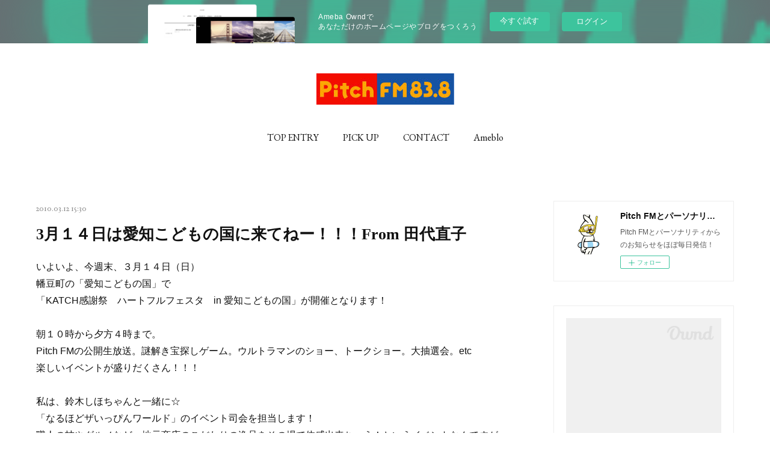

--- FILE ---
content_type: text/html; charset=utf-8
request_url: https://838.themedia.jp/posts/1293750
body_size: 13754
content:
<!doctype html>

            <html lang="ja" data-reactroot=""><head><meta charSet="UTF-8"/><meta http-equiv="X-UA-Compatible" content="IE=edge"/><meta name="viewport" content="width=device-width,user-scalable=no,initial-scale=1.0,minimum-scale=1.0,maximum-scale=1.0"/><title data-react-helmet="true">3月１４日は愛知こどもの国に来てねー！！！From 田代直子 | Pitch FMとパーソナリティのあれやこれやラジオ局や！</title><link data-react-helmet="true" rel="canonical" href="https://838.themedia.jp/posts/1293750/"/><meta name="description" content="いよいよ、今週末、３月１４日（日）幡豆町の「愛知こどもの国」で「KATCH感謝祭　ハートフルフェスタ　in 愛知こどもの国」が開催となります！朝１０時から夕方４時まで。Pitch FMの公開生放送。謎"/><meta property="fb:app_id" content="522776621188656"/><meta property="og:url" content="https://838.themedia.jp/posts/1293750"/><meta property="og:type" content="article"/><meta property="og:title" content="3月１４日は愛知こどもの国に来てねー！！！From 田代直子"/><meta property="og:description" content="いよいよ、今週末、３月１４日（日）幡豆町の「愛知こどもの国」で「KATCH感謝祭　ハートフルフェスタ　in 愛知こどもの国」が開催となります！朝１０時から夕方４時まで。Pitch FMの公開生放送。謎"/><meta property="og:image" content="https://cdn.amebaowndme.com/madrid-prd/madrid-web/images/sites/196529/bf8e5cb191e7dad62838abc22a63d762_5a4482431a08e22686108bac59ed88df.jpg"/><meta property="og:site_name" content="Pitch FMとパーソナリティのあれやこれやラジオ局や！"/><meta property="og:locale" content="ja_JP"/><meta name="twitter:card" content="summary_large_image"/><meta name="twitter:site" content="@amebaownd"/><meta name="twitter:creator" content="@Pitch_fm"/><meta name="twitter:title" content="3月１４日は愛知こどもの国に来てねー！！！From 田代直子 | Pitch FMとパーソナリティのあれやこれやラジオ局や！"/><meta name="twitter:description" content="いよいよ、今週末、３月１４日（日）幡豆町の「愛知こどもの国」で「KATCH感謝祭　ハートフルフェスタ　in 愛知こどもの国」が開催となります！朝１０時から夕方４時まで。Pitch FMの公開生放送。謎"/><meta name="twitter:image" content="https://cdn.amebaowndme.com/madrid-prd/madrid-web/images/sites/196529/bf8e5cb191e7dad62838abc22a63d762_5a4482431a08e22686108bac59ed88df.jpg"/><meta name="twitter:app:id:iphone" content="911640835"/><meta name="twitter:app:url:iphone" content="amebaownd://public/sites/196529/posts/1293750"/><meta name="twitter:app:id:googleplay" content="jp.co.cyberagent.madrid"/><meta name="twitter:app:url:googleplay" content="amebaownd://public/sites/196529/posts/1293750"/><meta name="twitter:app:country" content="US"/><link rel="amphtml" href="https://amp.amebaownd.com/posts/1293750"/><link rel="alternate" type="application/rss+xml" title="Pitch FMとパーソナリティのあれやこれやラジオ局や！" href="https://838.themedia.jp/rss.xml"/><link rel="alternate" type="application/atom+xml" title="Pitch FMとパーソナリティのあれやこれやラジオ局や！" href="https://838.themedia.jp/atom.xml"/><link rel="sitemap" type="application/xml" title="Sitemap" href="/sitemap.xml"/><link href="https://static.amebaowndme.com/madrid-frontend/css/user.min-a66be375c.css" rel="stylesheet" type="text/css"/><link href="https://static.amebaowndme.com/madrid-frontend/css/justin/index.min-a66be375c.css" rel="stylesheet" type="text/css"/><link rel="icon" href="https://cdn.amebaowndme.com/madrid-prd/madrid-web/images/sites/196529/ec0557d69536ce09b16f2594366e9b1f_056cc9f92970cbddd3420766a22c78d2.png?width=32&amp;height=32"/><link rel="apple-touch-icon" href="https://cdn.amebaowndme.com/madrid-prd/madrid-web/images/sites/196529/ec0557d69536ce09b16f2594366e9b1f_056cc9f92970cbddd3420766a22c78d2.png?width=180&amp;height=180"/><style id="site-colors" charSet="UTF-8">.u-nav-clr {
  color: #111111;
}
.u-nav-bdr-clr {
  border-color: #111111;
}
.u-nav-bg-clr {
  background-color: #ffffff;
}
.u-nav-bg-bdr-clr {
  border-color: #ffffff;
}
.u-site-clr {
  color: #111111;
}
.u-base-bg-clr {
  background-color: #ffffff;
}
.u-btn-clr {
  color: #777777;
}
.u-btn-clr:hover,
.u-btn-clr--active {
  color: rgba(119,119,119, 0.7);
}
.u-btn-clr--disabled,
.u-btn-clr:disabled {
  color: rgba(119,119,119, 0.5);
}
.u-btn-bdr-clr {
  border-color: #999999;
}
.u-btn-bdr-clr:hover,
.u-btn-bdr-clr--active {
  border-color: rgba(153,153,153, 0.7);
}
.u-btn-bdr-clr--disabled,
.u-btn-bdr-clr:disabled {
  border-color: rgba(153,153,153, 0.5);
}
.u-btn-bg-clr {
  background-color: #999999;
}
.u-btn-bg-clr:hover,
.u-btn-bg-clr--active {
  background-color: rgba(153,153,153, 0.7);
}
.u-btn-bg-clr--disabled,
.u-btn-bg-clr:disabled {
  background-color: rgba(153,153,153, 0.5);
}
.u-txt-clr {
  color: #111111;
}
.u-txt-clr--lv1 {
  color: rgba(17,17,17, 0.7);
}
.u-txt-clr--lv2 {
  color: rgba(17,17,17, 0.5);
}
.u-txt-clr--lv3 {
  color: rgba(17,17,17, 0.3);
}
.u-txt-bg-clr {
  background-color: #e7e7e7;
}
.u-lnk-clr,
.u-clr-area a {
  color: #9bc716;
}
.u-lnk-clr:visited,
.u-clr-area a:visited {
  color: rgba(155,199,22, 0.7);
}
.u-lnk-clr:hover,
.u-clr-area a:hover {
  color: rgba(155,199,22, 0.5);
}
.u-ttl-blk-clr {
  color: #111111;
}
.u-ttl-blk-bdr-clr {
  border-color: #111111;
}
.u-ttl-blk-bdr-clr--lv1 {
  border-color: #cfcfcf;
}
.u-bdr-clr {
  border-color: #eeeeee;
}
.u-acnt-bdr-clr {
  border-color: #ccff33;
}
.u-acnt-bg-clr {
  background-color: #ccff33;
}
body {
  background-color: #ffffff;
}
blockquote {
  color: rgba(17,17,17, 0.7);
  border-left-color: #eeeeee;
};</style><style id="user-css" charSet="UTF-8">;</style><style media="screen and (max-width: 800px)" id="user-sp-css" charSet="UTF-8">;</style><script>
              (function(i,s,o,g,r,a,m){i['GoogleAnalyticsObject']=r;i[r]=i[r]||function(){
              (i[r].q=i[r].q||[]).push(arguments)},i[r].l=1*new Date();a=s.createElement(o),
              m=s.getElementsByTagName(o)[0];a.async=1;a.src=g;m.parentNode.insertBefore(a,m)
              })(window,document,'script','//www.google-analytics.com/analytics.js','ga');
            </script></head><body id="mdrd-a66be375c" class="u-txt-clr u-base-bg-clr theme-justin plan-basic  "><noscript><iframe src="//www.googletagmanager.com/ns.html?id=GTM-PXK9MM" height="0" width="0" style="display:none;visibility:hidden"></iframe></noscript><script>
            (function(w,d,s,l,i){w[l]=w[l]||[];w[l].push({'gtm.start':
            new Date().getTime(),event:'gtm.js'});var f=d.getElementsByTagName(s)[0],
            j=d.createElement(s),dl=l!='dataLayer'?'&l='+l:'';j.async=true;j.src=
            '//www.googletagmanager.com/gtm.js?id='+i+dl;f.parentNode.insertBefore(j,f);
            })(window,document, 'script', 'dataLayer', 'GTM-PXK9MM');
            </script><div id="content"><div class="page " data-reactroot=""><div class="page__outer"><div class="page__inner u-base-bg-clr"><aside style="opacity:1 !important;visibility:visible !important;text-indent:0 !important;transform:none !important;display:block !important;position:static !important;padding:0 !important;overflow:visible !important;margin:0 !important"><div class="owndbarHeader  " style="opacity:1 !important;visibility:visible !important;text-indent:0 !important;transform:none !important;display:block !important;position:static !important;padding:0 !important;overflow:visible !important;margin:0 !important"></div></aside><header class="page__header header u-acnt-bdr-clr u-nav-bg-clr"><div class="header__inner"><div class="header__site-info"><div class="header__logo"><div><img alt=""/></div></div></div><nav role="navigation" class="header__nav global-nav u-font js-nav-overflow-criterion is-invisible"><ul class="global-nav__list u-nav-bg-clr u-bdr-clr "><li class="global-nav__item u-bdr-clr js-nav-item " data-item-title="TOP ENTRY" data-item-page-id="613449" data-item-url-path="./"><a target="" class="u-nav-clr u-font" href="/">TOP ENTRY</a></li><li class="global-nav__item u-bdr-clr js-nav-item " data-item-title="PICK UP" data-item-page-id="613448" data-item-url-path="./pages/613448/blog"><a target="" class="u-nav-clr u-font" href="/pages/613448/blog">PICK UP</a></li><li class="global-nav__item u-bdr-clr js-nav-item " data-item-title="CONTACT" data-item-page-id="613447" data-item-url-path="./pages/613447/page_201603171850"><a target="" class="u-nav-clr u-font" href="/pages/613447/page_201603171850">CONTACT</a></li><li class="global-nav__item u-bdr-clr js-nav-item " data-item-title="Ameblo" data-item-page-id="0" data-item-url-path="http://ameblo.jp/pitchfm/"><a href="http://ameblo.jp/pitchfm/" target="" class="u-nav-clr u-font">Ameblo</a></li></ul></nav><div class="header__icon header-icon"><span class="header-icon__item u-nav-bdr-clr"></span><span class="header-icon__item u-nav-bdr-clr"></span></div></div></header><div class="page__keyvisual keyvisual"><div style="background-image:url(https://static.amebaowndme.com/madrid-static/gallery/130.jpg?width=1600)" class="keyvisual__image"></div></div><div class="page__container page-container"><div class="page-container-inner"><div class="page-container__main"><div class="page__content"><div class="page__content-inner u-base-bg-clr"><div role="main" class="page__main page__main--blog-detail"><div class="section"><div class="blog-article-outer"><article class="blog-article"><div class="blog-article__inner"><div class="blog-article__header"><time class="u-font u-txt-clr u-txt-clr--lv2" dateTime="2010-03-12T15:30:24Z">2010.03.12 15:30</time><div class="blog-article__title blog-title"><h1 class="blog-title__text u-txt-clr">3月１４日は愛知こどもの国に来てねー！！！From 田代直子</h1></div></div><div class="blog-article__content"><div class="blog-article__body blog-body"><div class="blog-body__item"><div class="blog-body__text u-txt-clr u-clr-area" data-block-type="text"><div>いよいよ、今週末、３月１４日（日）<br>幡豆町の「愛知こどもの国」で<br>「KATCH感謝祭　ハートフルフェスタ　in 愛知こどもの国」が開催となります！<br><br>朝１０時から夕方４時まで。<br>Pitch FMの公開生放送。謎解き宝探しゲーム。ウルトラマンのショー、トークショー。大抽選会。etc<br>楽しいイベントが盛りだくさん！！！<br><br>私は、鈴木しほちゃんと一緒に☆<br>「なるほどザいっぴんワールド」のイベント司会を担当します！<br>職人の技やグルメなど、地元商店のこだわりの逸品をその場で体感出来ちゃう！というイベントなんですが<br>ほんと一押しのお店が勢ぞろい！！<br><br>ぐふふ。なほっぺたが落ちそうな美味しいグルメから、え～！！凄い！！と言ったグッズまで<br>あっと驚きの逸品が登場です！！<br>個人的にも気になるお店が満載でｗ<br>しかも！会場の皆さんと一体となれる企画を考えていますので<br>ぜひぜひ、一緒に楽しい時間を過ごすことが出来れば♪と思っています。<br><br>「なるほどザいっぴんワールド」のステージは<br>愛知こどもの国の「自由広場」にて、１２時１０分～１４時４０分に行われます。<br>ピンクのオリジナルはっぴを羽織っての登場になりますので<br>ぜひ、お声を掛けて下さいね～☆<br>お会い出来るのを心待ちにしています！！<br><br>そして、Pitch FMの公開生放送は、「中央広場」で１２時～１６時までとなります。<br>パーソナリティーはのだゆきさん。リポーターは、加藤礼子さん。木下麻美さんです。<br>私もしほちゃんも、おそらく、「なるほどザいっぴんワールド」のステージが終わったら<br>遊びに行くことになるんじゃないかしら☆☆☆<br>とっても楽しみです♪<br><br>お時間がありましたら、ぜひ、３月１４日は、幡豆町の愛知こどもの国に遊びに来て下さいね～！！！<br><br>一緒に、春の素敵なひとときを満喫しましょう☆☆☆<br><br>田代直子でした♪<br><br>PS写真はPitch のブースで撮りましたが、今回はイベント司会の方で参加with しほちゃんと♪です！！<br>今日、番組には、ハートフルに関するメッセージも頂いていました！<br>とっても嬉しかったです☆本当にありがとうございます。<br><br></div></div></div><div class="blog-body__item"><div class="img img__item--center"><div><img alt=""/></div></div></div><div class="blog-body__item"><div class="blog-body__text u-txt-clr u-clr-area" data-block-type="text"><div><br><br></div></div></div><div class="blog-body__item"><div class="img img__item--center"><div><img alt=""/></div></div></div><div class="blog-body__item"><div class="blog-body__text u-txt-clr u-clr-area" data-block-type="text"><br><br></div></div></div></div><div class="blog-article__footer"><div class="bloginfo"><div class="bloginfo__category bloginfo-category"><ul class="bloginfo-category__list bloginfo-category-list"><li class="bloginfo-category-list__item"><a class="u-txt-clr u-txt-clr--lv2" href="/posts/categories/297720">ノンカテゴリ<!-- -->(<!-- -->461<!-- -->)</a></li></ul></div></div><div class="reblog-btn-outer"><div class="reblog-btn-body"><button class="reblog-btn"><span class="reblog-btn__inner"><span class="icon icon--reblog2"></span></span></button></div></div></div></div><div class="blog-article__comment"><div class="comment-list js-comment-list"><div><p class="comment-count u-txt-clr u-txt-clr--lv2"><span>0</span>コメント</p><ul><li class="comment-list__item comment-item js-comment-form"><div class="comment-item__body"><form class="comment-item__form u-bdr-clr "><div class="comment-item__form-head"><textarea type="text" id="post-comment" maxLength="1100" placeholder="コメントする..." class="comment-item__input"></textarea></div><div class="comment-item__form-foot"><p class="comment-item__count-outer"><span class="comment-item__count ">1000</span> / 1000</p><button type="submit" disabled="" class="comment-item__submit">投稿</button></div></form></div></li></ul></div></div></div><div class="complementary-outer complementary-outer--slot3"><div class="complementary complementary--shareButton "><div class="block-type--shareButton"><div class="share share--filled share--filled-5"><button class="share__btn--facebook share__btn share__btn--filled"><span aria-hidden="true" class="icon--facebook icon"></span></button><button class="share__btn--twitter share__btn share__btn--filled"><span aria-hidden="true" class="icon--twitter icon"></span></button><button class="share__btn--googleplus share__btn share__btn--filled"><span aria-hidden="true" class="icon--googleplus icon"></span></button><button class="share__btn--tumblr share__btn share__btn--filled"><span aria-hidden="true" class="icon--tumblr icon"></span></button></div></div></div></div><div class="pswp" tabindex="-1" role="dialog" aria-hidden="true"><div class="pswp__bg"></div><div class="pswp__scroll-wrap"><div class="pswp__container"><div class="pswp__item"></div><div class="pswp__item"></div><div class="pswp__item"></div></div><div class="pswp__ui pswp__ui--hidden"><div class="pswp__top-bar"><div class="pswp__counter"></div><button class="pswp__button pswp__button--close" title="Close (Esc)"></button><button class="pswp__button pswp__button--share" title="Share"></button><button class="pswp__button pswp__button--fs" title="Toggle fullscreen"></button><button class="pswp__button pswp__button--zoom" title="Zoom in/out"></button><div class="pswp__preloader"><div class="pswp__preloader__icn"><div class="pswp__preloader__cut"><div class="pswp__preloader__donut"></div></div></div></div></div><div class="pswp__share-modal pswp__share-modal--hidden pswp__single-tap"><div class="pswp__share-tooltip"></div></div><div class="pswp__button pswp__button--close pswp__close"><span class="pswp__close__item pswp__close"></span><span class="pswp__close__item pswp__close"></span></div><div class="pswp__bottom-bar"><button class="pswp__button pswp__button--arrow--left js-lightbox-arrow" title="Previous (arrow left)"></button><button class="pswp__button pswp__button--arrow--right js-lightbox-arrow" title="Next (arrow right)"></button></div><div class=""><div class="pswp__caption"><div class="pswp__caption"></div><div class="pswp__caption__link"><a class="js-link"></a></div></div></div></div></div></div></article></div></div></div></div></div></div><aside class="page-container__side page-container__side--east"><div class="complementary-outer complementary-outer--slot11"><div class="complementary complementary--siteFollow complementary--sidebar"><div class="block-type--siteFollow"><div class="site-follow u-bdr-clr"><div class="site-follow__img"><div><img alt=""/></div></div><div class="site-follow__body"><p class="site-follow__title u-txt-clr"><span class="site-follow__title-inner ">Pitch FMとパーソナリティのあれやこれやラジオ局や！</span></p><p class="site-follow__text u-txt-clr u-txt-clr--lv1">Pitch FMとパーソナリティからのお知らせをほぼ毎日発信！</p><div class="site-follow__btn-outer"><button class="site-follow__btn site-follow__btn--yet"><div class="site-follow__btn-text"><span aria-hidden="true" class="site-follow__icon icon icon--plus"></span>フォロー</div></button></div></div></div></div></div><div class="complementary complementary--quote complementary--sidebar"><div class="block-type--quote"><div class="quote u-clr-area quote--838.fm"><div class="ogp u-bdr-clr"><a target="_blank" class="ogp__action" href="http://838.fm/"><div class="ogp__img"><div><img alt=""/></div></div><div class="ogp__body"><p class="ogp__title u-txt-clr">Pitch FM 83.8</p><div class="ogp__text u-txt-clr u-txt-clr--lv1"><p>Pitch FM（ピッチエフエム）は碧海地域のコミュニティFMです。</p></div><p class="ogp__site ogp__site--ellipsis u-txt-clr u-txt-clr--lv1">838.fm</p></div></a></div></div></div></div><div class="complementary complementary--post complementary--sidebar"><div class="block-type--post"><div class=""><div><h4 class="complementary__heading u-ttl-blk-clr u-font">記事一覧</h4></div><div class="blog-list blog-list--summary blog-list--sidebarm blog-list--recent u-bdr-clr"><div class="blog-list__inner"></div></div></div></div></div><div class="complementary complementary--postsCategory complementary--sidebar"><div class="block-type--postsCategory"></div></div><div class="complementary complementary--postsArchive complementary--sidebar"><div class="block-type--postsArchive"></div></div><div class="complementary complementary--keywordSearch complementary--sidebar"><div class="block-type--keywordSearch"><div class="block-type--keyword-search"><div class="keyword-search u-bdr-clr"><form action="" name="keywordSearchForm0" novalidate=""><label for="keyword-search-0" aria-hidden="true" class="keyword-search__icon icon icon--search3"></label><input type="search" id="keyword-search-0" placeholder="キーワードを入力" name="keyword" maxLength="100" class="keyword-search__input"/></form></div></div></div></div><div class="pswp" tabindex="-1" role="dialog" aria-hidden="true"><div class="pswp__bg"></div><div class="pswp__scroll-wrap"><div class="pswp__container"><div class="pswp__item"></div><div class="pswp__item"></div><div class="pswp__item"></div></div><div class="pswp__ui pswp__ui--hidden"><div class="pswp__top-bar"><div class="pswp__counter"></div><button class="pswp__button pswp__button--close" title="Close (Esc)"></button><button class="pswp__button pswp__button--share" title="Share"></button><button class="pswp__button pswp__button--fs" title="Toggle fullscreen"></button><button class="pswp__button pswp__button--zoom" title="Zoom in/out"></button><div class="pswp__preloader"><div class="pswp__preloader__icn"><div class="pswp__preloader__cut"><div class="pswp__preloader__donut"></div></div></div></div></div><div class="pswp__share-modal pswp__share-modal--hidden pswp__single-tap"><div class="pswp__share-tooltip"></div></div><div class="pswp__button pswp__button--close pswp__close"><span class="pswp__close__item pswp__close"></span><span class="pswp__close__item pswp__close"></span></div><div class="pswp__bottom-bar"><button class="pswp__button pswp__button--arrow--left js-lightbox-arrow" title="Previous (arrow left)"></button><button class="pswp__button pswp__button--arrow--right js-lightbox-arrow" title="Next (arrow right)"></button></div><div class=""><div class="pswp__caption"><div class="pswp__caption"></div><div class="pswp__caption__link"><a class="js-link"></a></div></div></div></div></div></div></div></aside></div></div><aside style="opacity:1 !important;visibility:visible !important;text-indent:0 !important;transform:none !important;display:block !important;position:static !important;padding:0 !important;overflow:visible !important;margin:0 !important"><div class="owndbar" style="opacity:1 !important;visibility:visible !important;text-indent:0 !important;transform:none !important;display:block !important;position:static !important;padding:0 !important;overflow:visible !important;margin:0 !important"></div></aside><footer role="contentinfo" class="page__footer footer" style="opacity:1 !important;visibility:visible !important;text-indent:0 !important;overflow:visible !important;position:static !important"><div style="opacity:1 !important;visibility:visible !important;text-indent:0 !important;overflow:visible !important;display:block !important;width:auto !important;height:auto !important;transform:none !important"><div class="shop-footer"><a class="shop-footer__link u-txt-clr u-txt-clr--lv2" href="/shops/privacyPolicy"><span style="color:rgba(17,17,17, 0.5) !important">プライバシーポリシー</span></a><a class="shop-footer__link u-txt-clr u-txt-clr--lv2" href="/shops/transactionLaw"><span style="color:rgba(17,17,17, 0.5) !important">特定商取引法に基づく表記</span></a></div></div><div class="footer__inner u-bdr-clr " style="opacity:1 !important;visibility:visible !important;text-indent:0 !important;overflow:visible !important;display:block !important;transform:none !important"><div class="footer__item u-bdr-clr" style="opacity:1 !important;visibility:visible !important;text-indent:0 !important;overflow:visible !important;display:block !important;transform:none !important"><p class="footer__copyright u-font"><small class="u-txt-clr u-txt-clr--lv2 u-font" style="color:rgba(17,17,17, 0.5) !important">Copyright 2016 Pitch FM 83.8MHz</small></p><div class="powered-by"><a href="https://www.amebaownd.com" class="powered-by__link"><span class="powered-by__text">Powered by</span><span class="powered-by__logo">AmebaOwnd</span><span class="powered-by__text">無料でホームページをつくろう</span></a></div></div></div></footer></div></div><div class="toast"></div></div></div><img src="//sy.ameblo.jp/sync/?org=sy.themedia.jp" alt="" style="display:none" width="1" height="1"/><script charSet="UTF-8">window.mdrdEnv="prd";</script><script charSet="UTF-8">window.INITIAL_STATE={"authenticate":{"authCheckCompleted":false,"isAuthorized":false},"blogPostReblogs":{},"category":{},"currentSite":{"fetching":false,"status":null,"site":{}},"shopCategory":{},"categories":{},"notifications":{},"page":{},"paginationTitle":{},"postArchives":{},"postComments":{"1293750":{"data":[],"pagination":{"total":0,"offset":0,"limit":3,"cursors":{"after":"","before":""}},"fetching":false},"submitting":false,"postStatus":null},"postDetail":{"postDetail-blogPostId:1293750":{"fetching":false,"loaded":true,"meta":{"code":200},"data":{"id":"1293750","userId":"262913","siteId":"196529","status":"publish","title":"3月１４日は愛知こどもの国に来てねー！！！From 田代直子","contents":[{"type":"text","format":"html","value":"\u003Cdiv\u003Eいよいよ、今週末、３月１４日（日）\u003Cbr\u002F\u003E幡豆町の「愛知こどもの国」で\u003Cbr\u002F\u003E「KATCH感謝祭　ハートフルフェスタ　in 愛知こどもの国」が開催となります！\u003Cbr\u002F\u003E\u003Cbr\u002F\u003E朝１０時から夕方４時まで。\u003Cbr\u002F\u003EPitch FMの公開生放送。謎解き宝探しゲーム。ウルトラマンのショー、トークショー。大抽選会。etc\u003Cbr\u002F\u003E楽しいイベントが盛りだくさん！！！\u003Cbr\u002F\u003E\u003Cbr\u002F\u003E私は、鈴木しほちゃんと一緒に☆\u003Cbr\u002F\u003E「なるほどザいっぴんワールド」のイベント司会を担当します！\u003Cbr\u002F\u003E職人の技やグルメなど、地元商店のこだわりの逸品をその場で体感出来ちゃう！というイベントなんですが\u003Cbr\u002F\u003Eほんと一押しのお店が勢ぞろい！！\u003Cbr\u002F\u003E\u003Cbr\u002F\u003Eぐふふ。なほっぺたが落ちそうな美味しいグルメから、え～！！凄い！！と言ったグッズまで\u003Cbr\u002F\u003Eあっと驚きの逸品が登場です！！\u003Cbr\u002F\u003E個人的にも気になるお店が満載でｗ\u003Cbr\u002F\u003Eしかも！会場の皆さんと一体となれる企画を考えていますので\u003Cbr\u002F\u003Eぜひぜひ、一緒に楽しい時間を過ごすことが出来れば♪と思っています。\u003Cbr\u002F\u003E\u003Cbr\u002F\u003E「なるほどザいっぴんワールド」のステージは\u003Cbr\u002F\u003E愛知こどもの国の「自由広場」にて、１２時１０分～１４時４０分に行われます。\u003Cbr\u002F\u003Eピンクのオリジナルはっぴを羽織っての登場になりますので\u003Cbr\u002F\u003Eぜひ、お声を掛けて下さいね～☆\u003Cbr\u002F\u003Eお会い出来るのを心待ちにしています！！\u003Cbr\u002F\u003E\u003Cbr\u002F\u003Eそして、Pitch FMの公開生放送は、「中央広場」で１２時～１６時までとなります。\u003Cbr\u002F\u003Eパーソナリティーはのだゆきさん。リポーターは、加藤礼子さん。木下麻美さんです。\u003Cbr\u002F\u003E私もしほちゃんも、おそらく、「なるほどザいっぴんワールド」のステージが終わったら\u003Cbr\u002F\u003E遊びに行くことになるんじゃないかしら☆☆☆\u003Cbr\u002F\u003Eとっても楽しみです♪\u003Cbr\u002F\u003E\u003Cbr\u002F\u003Eお時間がありましたら、ぜひ、３月１４日は、幡豆町の愛知こどもの国に遊びに来て下さいね～！！！\u003Cbr\u002F\u003E\u003Cbr\u002F\u003E一緒に、春の素敵なひとときを満喫しましょう☆☆☆\u003Cbr\u002F\u003E\u003Cbr\u002F\u003E田代直子でした♪\u003Cbr\u002F\u003E\u003Cbr\u002F\u003EPS写真はPitch のブースで撮りましたが、今回はイベント司会の方で参加with しほちゃんと♪です！！\u003Cbr\u002F\u003E今日、番組には、ハートフルに関するメッセージも頂いていました！\u003Cbr\u002F\u003Eとっても嬉しかったです☆本当にありがとうございます。\u003Cbr\u002F\u003E\u003Cbr\u002F\u003E\u003C\u002Fdiv\u003E"},{"type":"image","fit":false,"scale":0,"align":"center","url":"https:\u002F\u002Fcdn.amebaowndme.com\u002Fmadrid-prd\u002Fmadrid-web\u002Fimages\u002Fsites\u002F196529\u002Fbf8e5cb191e7dad62838abc22a63d762_5a4482431a08e22686108bac59ed88df.jpg","link":"","width":750,"height":562,"target":"_blank","lightboxIndex":0},{"type":"text","format":"html","value":"\u003Cdiv\u003E\u003Cbr\u002F\u003E\u003Cbr\u002F\u003E\u003C\u002Fdiv\u003E"},{"type":"image","fit":false,"scale":0,"align":"center","url":"https:\u002F\u002Fcdn.amebaowndme.com\u002Fmadrid-prd\u002Fmadrid-web\u002Fimages\u002Fsites\u002F196529\u002Ffb6ee032354c581f0e8a3edf2926c72e_3a5ce78844caf130ff8e5f981f956c35.jpg","link":"","width":750,"height":562,"target":"_blank","lightboxIndex":1},{"type":"text","format":"html","value":"\u003Cbr\u002F\u003E\u003Cbr\u002F\u003E"}],"urlPath":"","publishedUrl":"https:\u002F\u002F838.themedia.jp\u002Fposts\u002F1293750","ogpDescription":"","ogpImageUrl":"","contentFiltered":"","viewCount":0,"commentCount":0,"reblogCount":0,"prevBlogPost":{"id":"1293749","title":"感謝の気持ち　→　（*＾Ｏ＾*）♪","summary":"明日の天気は　晴れ　でしょう！！でも、気温は？春の服装で大丈夫？かが気になっている　鈴木しほです☆そうです。明日はホワイトデー♪☆あ　ん　ど☆「KATCH感謝祭　ハートフルフェスタ　in 愛知こどもの国」　　ですよ☆かめぞうＰＩＴＣＨページの中では　すでにのだゆきさん　加藤さん　田代さんが　情報ＵＰされていますので、、、ご存知の方も多いことでしょう♪キャッチご加入者様へ　感謝の気持ちをお届けする一日。ぜひ遊びにいらして下さい。もちろんご加入者様以外も　大歓迎です。この機会に　「キャッチネットワーク」の事をもっともっと知っていただければ幸いです♪私は　田代直子さんと「なるほどザいっぴんワールド」のステージ司会を担当します。なんでも・・・「きっちり司会の田代ちゃん＆ふわ～っと司会の鈴木ちゃん」という立ち位置・・・らしいです。きっと脱線する私を、田代さんが軌道修正して下さる場面が多々あることでしょう。えへへ（＾＿＾；）ｐ本家で言うと、キンキンは？楠田さんは？どっちなんだろう？とにかく　ものすごい太っ腹なステージです。お楽しみに～～～。それから、添付した写真は先月伺った、蒲プリ　こと　「蒲郡プリンスホテル」　での一コマ。２Ｆのラウンジで頂いたクロックムッシュ・苺タルト・紅茶（アールグレイ）です。モダンな雰囲気、贅沢な風景の中での　ティータイムは心地よい上質な時間でした。美味しかった～～♪あなたもそんなステキな時間を　過ごすことが出来るかもしれません。チャンスはあと半月ですよ！ＰＩＴＣＨからの感謝の気持ち　あなたに届け☆三詳しくは↓こちらを　クリック下さいね♪http:\u002F\u002Fkamezo.cc\u002Fblog\u002Fentry\u002F121434☆沢山のステキな笑顔が輝きますように☆","imageUrl":"https:\u002F\u002Fcdn.amebaowndme.com\u002Fmadrid-prd\u002Fmadrid-web\u002Fimages\u002Fsites\u002F196529\u002Ffaeed133c983d81ac43dda937b06639c_5b83f9b58dc2c54a7e2cbdeaa57ce7f4.jpg","publishedAt":"2010-03-13T07:12:59Z"},"nextBlogPost":{"id":"1293752","title":"☆菜の花☆","summary":"田代直子です。先週、番組前に立ち寄った刈谷の「フローラルガーデンよさみ」http:\u002F\u002Fwww.fg-yosami.com\u002Fimg\u002Ftop\u002F...菜の花がとっても綺麗でした！この日は天気が良かったので、お散歩したり菜の花畑に三脚を立てて、家族で写真撮影を行う、団欒の姿が見られたりほのぼの～っとした雰囲気に包まれていました。梅の花も綺麗でした。私が好きなのは、黄色とピンクのコントラスト。これからの時期、桜と菜の花の共演も楽しみですね～。（映画「さくらん」の舞台ともなった埼玉・権現堂堤なんかにも一度行ってみたい！！）このところ少し冷え込んでいますが週末には「キャッチ　ハートフルフェスタ」もあるし、春の陽気戻ってきてほしいです☆","imageUrl":"https:\u002F\u002Fcdn.amebaowndme.com\u002Fmadrid-prd\u002Fmadrid-web\u002Fimages\u002Fsites\u002F196529\u002F81a82dc2a011357891c999e71e35b955_f8d3971478574ad526de01ca7fbeb80e.jpg","publishedAt":"2010-03-12T05:31:39Z"},"rebloggedPost":false,"blogCategories":[{"id":"297720","siteId":"196529","label":"ノンカテゴリ","publishedCount":461,"createdAt":"2016-09-08T11:55:12Z","updatedAt":"2023-01-10T12:46:35Z"}],"user":{"id":"262913","nickname":"Pitch FM","description":"","official":false,"photoUrl":"https:\u002F\u002Fprofile-api.ameba.jp\u002Fv2\u002Fas\u002Fq467a1a18abf0d9fd01b12eb1f4c4d770967ec2a\u002FprofileImage?cat=300","followingCount":3,"createdAt":"2016-07-18T09:40:08Z","updatedAt":"2026-01-06T02:36:55Z"},"updateUser":{"id":"262913","nickname":"Pitch FM","description":"","official":false,"photoUrl":"https:\u002F\u002Fprofile-api.ameba.jp\u002Fv2\u002Fas\u002Fq467a1a18abf0d9fd01b12eb1f4c4d770967ec2a\u002FprofileImage?cat=300","followingCount":3,"createdAt":"2016-07-18T09:40:08Z","updatedAt":"2026-01-06T02:36:55Z"},"comments":{"pagination":{"total":0,"offset":0,"limit":3,"cursors":{"after":"","before":""}},"data":[]},"publishedAt":"2010-03-12T15:30:24Z","createdAt":"2016-09-08T12:28:34Z","updatedAt":"2016-09-08T12:28:34Z","version":1}}},"postList":{},"shopList":{},"shopItemDetail":{},"pureAd":{},"keywordSearch":{},"proxyFrame":{"loaded":false},"relatedPostList":{},"route":{"route":{"path":"\u002Fposts\u002F:blog_post_id","component":function Connect(props, context) {
        _classCallCheck(this, Connect);

        var _this = _possibleConstructorReturn(this, _Component.call(this, props, context));

        _this.version = version;
        _this.store = props.store || context.store;

        (0, _invariant2["default"])(_this.store, 'Could not find "store" in either the context or ' + ('props of "' + connectDisplayName + '". ') + 'Either wrap the root component in a <Provider>, ' + ('or explicitly pass "store" as a prop to "' + connectDisplayName + '".'));

        var storeState = _this.store.getState();
        _this.state = { storeState: storeState };
        _this.clearCache();
        return _this;
      },"route":{"id":"0","type":"blog_post_detail","idForType":"0","title":"","urlPath":"\u002Fposts\u002F:blog_post_id","isHomePage":false}},"params":{"blog_post_id":"1293750"},"location":{"pathname":"\u002Fposts\u002F1293750","search":"","hash":"","action":"POP","key":"w4zffb","query":{}}},"siteConfig":{"tagline":"Pitch FMとパーソナリティからのお知らせをほぼ毎日発信！","title":"Pitch FMとパーソナリティのあれやこれやラジオ局や！","copyright":"Copyright 2016 Pitch FM 83.8MHz","iconUrl":"https:\u002F\u002Fcdn.amebaowndme.com\u002Fmadrid-prd\u002Fmadrid-web\u002Fimages\u002Fsites\u002F196529\u002F27fb684dff58b5cb610c584d6edc73c7_4221e53b05d70df138b5809fb038e64b.png","logoUrl":"https:\u002F\u002Fcdn.amebaowndme.com\u002Fmadrid-prd\u002Fmadrid-web\u002Fimages\u002Fsites\u002F196529\u002Ffb8b38facc19c6136132d6d03a896e44_315378f3a300cf53c01e9db3c576cc3c.jpg","coverImageUrl":"https:\u002F\u002Fstatic.amebaowndme.com\u002Fmadrid-static\u002Fgallery\u002F130.jpg","homePageId":"613449","siteId":"196529","siteCategoryIds":[337],"themeId":"14","theme":"justin","shopId":"838196529-owndshop-com","openedShop":true,"shop":{"law":{"userType":"1","corporateName":"","firstName":"正直","lastName":"勅使河原","zipCode":"448-0803","prefecture":"愛知県","address":"刈谷市野田町大ヒゴ１","telNo":"0566-27-7766","aboutContact":"メールアドレス：teshi104@gmail.com\n営業時間 ： 11：00～19：00","aboutPrice":"販売価格は、表示された金額（表示価格\u002F消費税込）と致します。","aboutPay":"支払方法：クレジットカードによる決済がご利用頂けます。\n支払時期：商品注文確定時でお支払いが確定致します。","aboutService":"配送のご依頼を受けてから5日以内に発送いたします。","aboutReturn":"商品に欠陥がある場合を除き、基本的には返品には応じません。"},"privacyPolicy":{"operator":"勅使河原正直","contact":"特定商取引に基づく表記をご覧ください。","collectAndUse":"1. 取得する個人情報\n住所、氏名、電話番号、電子メールアドレス\n2. 利用目的\nサービスの提供（商品の発送や管理、資料の提供等）や当社からの連絡（お客様からのお問い合わせに対する回答やアンケート、新しいサービスや商品のご案内・広告等）","restrictionToThirdParties":"当社は、次に掲げる場合を除くほか、あらかじめご本人の同意を得ないで、お客様の個人情報を第三者に提供しません。\n\n1. 法令に基づく場合\n2. 人の生命、身体または財産の保護のために必要がある場合であって、ご本人の同意を得ることが困難であるとき\n3. 公衆衛生の向上または児童の健全な育成の推進のために特に必要がある場合であって、ご本人の同意を得ることが困難であるとき\n4. 国の機関もしくは地方公共団体またはその委託を受けた者が法令の定める事務を遂行することに対して協力する必要がある場合であって、ご本人の同意を得ることにより当該事務の遂行に支障を及ぼすおそれがあるとき\n5. あらかじめ次の事項を告知あるいは公表をしている場合\n(1) 利用目的に第三者への提供を含むこと\n(2) 第三者に提供されるデータの項目\n(3) 第三者への提供の手段または方法\n(4) ご本人の求めに応じて個人情報の第三者への提供を停止すること\nただし次に掲げる場合は上記に定める第三者には該当しません。\n(4.1) 当社が利用目的の達成に必要な範囲内において個人情報の取り扱いの全部または一部を委託する場合\n(4.2) 合併その他の事由による事業の承継に伴って個人情報が提供される場合\n","supervision":"当社はサービスを提供する上で、業務の一部（商品の発送や代金決裁等）を外部に委託することがあります。\nこの場合、個人情報を法令に従い適切に取り扱う委託先を選定し、お客様の個人情報が流出・漏洩したりすることがないよう委託先の管理体制を含め契約で取り決め適切に管理させます。","disclosure":"当社は、ご本人（または代理人）から、ご自身の個人情報についての開示、内容の訂正、追加または削除を求められたときは、ご本人に対し、当社所定の手続きにて対応します。","cookie":"クッキーについては、お客様によるサービスの利用を便利にするため（再ログイン時の手間を省略する等）に利用しますが、ブラウザの設定で拒否することが可能です。\nまた、クッキーを拒否するとサービスが受けられない場合は、その旨も公表します。"}},"user":{"id":"262913","nickname":"Pitch FM","photoUrl":"","createdAt":"2016-07-18T09:40:08Z","updatedAt":"2026-01-06T02:36:55Z"},"commentApproval":"accept","plan":{"id":"1","name":"Free","ownd_header":false,"powered_by":false,"pure_ads":false},"verifiedType":"general","navigations":[{"title":"TOP ENTRY","urlPath":".\u002F","target":"_self","pageId":"613449"},{"title":"PICK UP","urlPath":".\u002Fpages\u002F613448\u002Fblog","target":"_self","pageId":"613448"},{"title":"CONTACT","urlPath":".\u002Fpages\u002F613447\u002Fpage_201603171850","target":"_self","pageId":"613447"},{"title":"Ameblo","urlPath":"http:\u002F\u002Fameblo.jp\u002Fpitchfm\u002F","target":"_self","pageId":"0"}],"routings":[{"id":"0","type":"blog","idForType":"0","title":"","urlPath":"\u002Fposts\u002Fpage\u002F:page_num","isHomePage":false},{"id":"0","type":"blog_post_archive","idForType":"0","title":"","urlPath":"\u002Fposts\u002Farchives\u002F:yyyy\u002F:mm","isHomePage":false},{"id":"0","type":"blog_post_archive","idForType":"0","title":"","urlPath":"\u002Fposts\u002Farchives\u002F:yyyy\u002F:mm\u002Fpage\u002F:page_num","isHomePage":false},{"id":"0","type":"blog_post_category","idForType":"0","title":"","urlPath":"\u002Fposts\u002Fcategories\u002F:category_id","isHomePage":false},{"id":"0","type":"blog_post_category","idForType":"0","title":"","urlPath":"\u002Fposts\u002Fcategories\u002F:category_id\u002Fpage\u002F:page_num","isHomePage":false},{"id":"0","type":"author","idForType":"0","title":"","urlPath":"\u002Fauthors\u002F:user_id","isHomePage":false},{"id":"0","type":"author","idForType":"0","title":"","urlPath":"\u002Fauthors\u002F:user_id\u002Fpage\u002F:page_num","isHomePage":false},{"id":"0","type":"blog_post_category","idForType":"0","title":"","urlPath":"\u002Fposts\u002Fcategory\u002F:category_id","isHomePage":false},{"id":"0","type":"blog_post_category","idForType":"0","title":"","urlPath":"\u002Fposts\u002Fcategory\u002F:category_id\u002Fpage\u002F:page_num","isHomePage":false},{"id":"0","type":"blog_post_detail","idForType":"0","title":"","urlPath":"\u002Fposts\u002F:blog_post_id","isHomePage":false},{"id":"0","type":"shopItem","idForType":"0","title":"","urlPath":"\u002FshopItems\u002F:shopItemId","isHomePage":false},{"id":"0","type":"shopItemList","idForType":"0","title":"","urlPath":"\u002FshopItems\u002Fpage\u002F:pageNum","isHomePage":false},{"id":"0","type":"shopItemCategory","idForType":"0","title":"","urlPath":"\u002FshopItems\u002Fcategories\u002F:shopItemCategoryId","isHomePage":false},{"id":"0","type":"shopItemCategory","idForType":"0","title":"","urlPath":"\u002FshopItems\u002Fcategories\u002F:shopItemCategoryId\u002Fpage\u002F:pageNum","isHomePage":false},{"id":"0","type":"shopPrivacyPolicy","idForType":"0","title":"","urlPath":"\u002Fshops\u002FprivacyPolicy","isHomePage":false},{"id":"0","type":"shopLaw","idForType":"0","title":"","urlPath":"\u002Fshops\u002FtransactionLaw","isHomePage":false},{"id":"0","type":"keywordSearch","idForType":"0","title":"","urlPath":"\u002Fsearch\u002Fq\u002F:query","isHomePage":false},{"id":"0","type":"keywordSearch","idForType":"0","title":"","urlPath":"\u002Fsearch\u002Fq\u002F:query\u002Fpage\u002F:page_num","isHomePage":false},{"id":"707711","type":"shopItemList","idForType":"0","title":"西三河願いごとカウントダウンフェスタ チケット販売","urlPath":"\u002Fpages\u002F707711\u002F","isHomePage":false},{"id":"707711","type":"shopItemList","idForType":"0","title":"西三河願いごとカウントダウンフェスタ チケット販売","urlPath":"\u002Fpages\u002F707711\u002F:url_path","isHomePage":false},{"id":"614031","type":"twitterTimeline","idForType":"0","title":"Twitter","urlPath":"\u002Fpages\u002F614031\u002F","isHomePage":false},{"id":"614031","type":"twitterTimeline","idForType":"0","title":"Twitter","urlPath":"\u002Fpages\u002F614031\u002F:url_path","isHomePage":false},{"id":"614029","type":"facebookFeed","idForType":"0","title":"Facebook","urlPath":"\u002Fpages\u002F614029\u002F","isHomePage":false},{"id":"614029","type":"facebookFeed","idForType":"0","title":"Facebook","urlPath":"\u002Fpages\u002F614029\u002F:url_path","isHomePage":false},{"id":"614022","type":"instagramAlbum","idForType":"15209","title":"Instagram","urlPath":"\u002Fpages\u002F614022\u002F","isHomePage":false},{"id":"614022","type":"instagramAlbum","idForType":"15209","title":"Instagram","urlPath":"\u002Fpages\u002F614022\u002F:url_path","isHomePage":false},{"id":"614022","type":"instagramAlbum","idForType":"15209","title":"Instagram","urlPath":"\u002Finstagram_photos\u002Fpage\u002F:page_num","isHomePage":false},{"id":"613449","type":"blog","idForType":"0","title":"TOP ENTRY","urlPath":"\u002Fpages\u002F613449\u002F","isHomePage":true},{"id":"613449","type":"blog","idForType":"0","title":"TOP ENTRY","urlPath":"\u002Fpages\u002F613449\u002F:url_path","isHomePage":true},{"id":"613448","type":"blog","idForType":"0","title":"PICK UP","urlPath":"\u002Fpages\u002F613448\u002F","isHomePage":false},{"id":"613448","type":"blog","idForType":"0","title":"PICK UP","urlPath":"\u002Fpages\u002F613448\u002F:url_path","isHomePage":false},{"id":"613447","type":"static","idForType":"0","title":"CONTACT","urlPath":"\u002Fpages\u002F613447\u002F","isHomePage":false},{"id":"613447","type":"static","idForType":"0","title":"CONTACT","urlPath":"\u002Fpages\u002F613447\u002F:url_path","isHomePage":false},{"id":"613449","type":"blog","idForType":"0","title":"TOP ENTRY","urlPath":"\u002F","isHomePage":true}],"siteColors":{"navigationBackground":"#ffffff","navigationText":"#111111","siteTitleText":"#111111","background":"#ffffff","buttonBackground":"#999999","buttonText":"#777777","text":"#111111","link":"#9bc716","titleBlock":"#111111","border":"#eeeeee","accent":"#ccff33"},"wovnioAttribute":"","useAuthorBlock":false,"twitterHashtags":"","createdAt":"2016-08-29T01:32:16Z","seoTitle":"Pitch FMのブログ","isPreview":false,"siteCategory":[{"id":"337","label":"メディア"}],"previewPost":null,"previewShopItem":null,"hasAmebaIdConnection":true,"serverTime":"2026-01-21T12:35:50Z","complementaries":{"1":{"contents":{"layout":{"rows":[{"columns":[{"blocks":[]}]}]}},"created_at":"2016-08-29T07:29:12Z","updated_at":"2016-09-20T06:54:51Z"},"2":{"contents":{"layout":{"rows":[{"columns":[{"blocks":[]}]}]}},"created_at":"2016-08-29T01:32:16Z","updated_at":"2016-09-20T06:54:51Z"},"3":{"contents":{"layout":{"rows":[{"columns":[{"blocks":[{"type":"shareButton","design":"filled","providers":["facebook","twitter","googleplus","tumblr","line"]}]}]}]}},"created_at":"2016-08-29T07:29:12Z","updated_at":"2016-09-20T06:54:51Z"},"4":{"contents":{"layout":{"rows":[{"columns":[{"blocks":[]}]}]}},"created_at":"2016-08-29T07:29:12Z","updated_at":"2016-09-20T06:54:51Z"},"11":{"contents":{"layout":{"rows":[{"columns":[{"blocks":[{"type":"siteFollow","description":""},{"type":"quote","provider":"","url":"http:\u002F\u002F838.fm\u002F","json":{"thumbnail":"http:\u002F\u002F838.fm\u002Ftoppage\u002Fassets_c\u002F2015\u002F02\u002Fpitch2-3-thumb-1200x400-388.jpg","provider":"838.fm","url":"http:\u002F\u002F838.fm\u002F","title":"Pitch FM 83.8","description":"Pitch FM（ピッチエフエム）は碧海地域のコミュニティFMです。"},"html":""},{"type":"post","mode":"summary","title":"記事一覧","buttonTitle":"","limit":5,"layoutType":"sidebarm","categoryIds":"","showTitle":true,"showButton":true,"sortType":"recent"},{"type":"postsCategory","heading":"カテゴリ","showHeading":true,"showCount":true,"design":"tagcloud"},{"type":"postsArchive","heading":"アーカイブ","showHeading":true,"design":"accordion"},{"type":"keywordSearch","heading":"","showHeading":false}]}]}]}},"created_at":"2016-08-29T01:32:16Z","updated_at":"2017-10-09T03:48:50Z"}},"siteColorsCss":".u-nav-clr {\n  color: #111111;\n}\n.u-nav-bdr-clr {\n  border-color: #111111;\n}\n.u-nav-bg-clr {\n  background-color: #ffffff;\n}\n.u-nav-bg-bdr-clr {\n  border-color: #ffffff;\n}\n.u-site-clr {\n  color: #111111;\n}\n.u-base-bg-clr {\n  background-color: #ffffff;\n}\n.u-btn-clr {\n  color: #777777;\n}\n.u-btn-clr:hover,\n.u-btn-clr--active {\n  color: rgba(119,119,119, 0.7);\n}\n.u-btn-clr--disabled,\n.u-btn-clr:disabled {\n  color: rgba(119,119,119, 0.5);\n}\n.u-btn-bdr-clr {\n  border-color: #999999;\n}\n.u-btn-bdr-clr:hover,\n.u-btn-bdr-clr--active {\n  border-color: rgba(153,153,153, 0.7);\n}\n.u-btn-bdr-clr--disabled,\n.u-btn-bdr-clr:disabled {\n  border-color: rgba(153,153,153, 0.5);\n}\n.u-btn-bg-clr {\n  background-color: #999999;\n}\n.u-btn-bg-clr:hover,\n.u-btn-bg-clr--active {\n  background-color: rgba(153,153,153, 0.7);\n}\n.u-btn-bg-clr--disabled,\n.u-btn-bg-clr:disabled {\n  background-color: rgba(153,153,153, 0.5);\n}\n.u-txt-clr {\n  color: #111111;\n}\n.u-txt-clr--lv1 {\n  color: rgba(17,17,17, 0.7);\n}\n.u-txt-clr--lv2 {\n  color: rgba(17,17,17, 0.5);\n}\n.u-txt-clr--lv3 {\n  color: rgba(17,17,17, 0.3);\n}\n.u-txt-bg-clr {\n  background-color: #e7e7e7;\n}\n.u-lnk-clr,\n.u-clr-area a {\n  color: #9bc716;\n}\n.u-lnk-clr:visited,\n.u-clr-area a:visited {\n  color: rgba(155,199,22, 0.7);\n}\n.u-lnk-clr:hover,\n.u-clr-area a:hover {\n  color: rgba(155,199,22, 0.5);\n}\n.u-ttl-blk-clr {\n  color: #111111;\n}\n.u-ttl-blk-bdr-clr {\n  border-color: #111111;\n}\n.u-ttl-blk-bdr-clr--lv1 {\n  border-color: #cfcfcf;\n}\n.u-bdr-clr {\n  border-color: #eeeeee;\n}\n.u-acnt-bdr-clr {\n  border-color: #ccff33;\n}\n.u-acnt-bg-clr {\n  background-color: #ccff33;\n}\nbody {\n  background-color: #ffffff;\n}\nblockquote {\n  color: rgba(17,17,17, 0.7);\n  border-left-color: #eeeeee;\n}","siteFont":{"id":"20","name":"EB Garamond"},"siteCss":"","siteSpCss":"","meta":{"Title":"3月１４日は愛知こどもの国に来てねー！！！From 田代直子 | Pitch FMのブログ","Description":"いよいよ、今週末、３月１４日（日）幡豆町の「愛知こどもの国」で「KATCH感謝祭　ハートフルフェスタ　in 愛知こどもの国」が開催となります！朝１０時から夕方４時まで。Pitch FMの公開生放送。謎","Keywords":"","Noindex":false,"Nofollow":false,"CanonicalUrl":"https:\u002F\u002F838.themedia.jp\u002Fposts\u002F1293750","AmpHtml":"https:\u002F\u002Famp.amebaownd.com\u002Fposts\u002F1293750","DisabledFragment":false,"OgMeta":{"Type":"article","Title":"3月１４日は愛知こどもの国に来てねー！！！From 田代直子","Description":"いよいよ、今週末、３月１４日（日）幡豆町の「愛知こどもの国」で「KATCH感謝祭　ハートフルフェスタ　in 愛知こどもの国」が開催となります！朝１０時から夕方４時まで。Pitch FMの公開生放送。謎","Image":"https:\u002F\u002Fcdn.amebaowndme.com\u002Fmadrid-prd\u002Fmadrid-web\u002Fimages\u002Fsites\u002F196529\u002Fbf8e5cb191e7dad62838abc22a63d762_5a4482431a08e22686108bac59ed88df.jpg","SiteName":"Pitch FMとパーソナリティのあれやこれやラジオ局や！","Locale":"ja_JP"},"DeepLinkMeta":{"Ios":{"Url":"amebaownd:\u002F\u002Fpublic\u002Fsites\u002F196529\u002Fposts\u002F1293750","AppStoreId":"911640835","AppName":"Ameba Ownd"},"Android":{"Url":"amebaownd:\u002F\u002Fpublic\u002Fsites\u002F196529\u002Fposts\u002F1293750","AppName":"Ameba Ownd","Package":"jp.co.cyberagent.madrid"},"WebUrl":"https:\u002F\u002F838.themedia.jp\u002Fposts\u002F1293750"},"TwitterCard":{"Type":"summary_large_image","Site":"@amebaownd","Creator":"@Pitch_fm","Title":"3月１４日は愛知こどもの国に来てねー！！！From 田代直子 | Pitch FMとパーソナリティのあれやこれやラジオ局や！","Description":"いよいよ、今週末、３月１４日（日）幡豆町の「愛知こどもの国」で「KATCH感謝祭　ハートフルフェスタ　in 愛知こどもの国」が開催となります！朝１０時から夕方４時まで。Pitch FMの公開生放送。謎","Image":"https:\u002F\u002Fcdn.amebaowndme.com\u002Fmadrid-prd\u002Fmadrid-web\u002Fimages\u002Fsites\u002F196529\u002Fbf8e5cb191e7dad62838abc22a63d762_5a4482431a08e22686108bac59ed88df.jpg"},"TwitterAppCard":{"CountryCode":"US","IPhoneAppId":"911640835","AndroidAppPackageName":"jp.co.cyberagent.madrid","CustomUrl":"amebaownd:\u002F\u002Fpublic\u002Fsites\u002F196529\u002Fposts\u002F1293750"},"SiteName":"Pitch FMとパーソナリティのあれやこれやラジオ局や！","ImageUrl":"https:\u002F\u002Fcdn.amebaowndme.com\u002Fmadrid-prd\u002Fmadrid-web\u002Fimages\u002Fsites\u002F196529\u002Fbf8e5cb191e7dad62838abc22a63d762_5a4482431a08e22686108bac59ed88df.jpg","FacebookAppId":"522776621188656","InstantArticleId":"","FaviconUrl":"https:\u002F\u002Fcdn.amebaowndme.com\u002Fmadrid-prd\u002Fmadrid-web\u002Fimages\u002Fsites\u002F196529\u002Fec0557d69536ce09b16f2594366e9b1f_056cc9f92970cbddd3420766a22c78d2.png?width=32&height=32","AppleTouchIconUrl":"https:\u002F\u002Fcdn.amebaowndme.com\u002Fmadrid-prd\u002Fmadrid-web\u002Fimages\u002Fsites\u002F196529\u002Fec0557d69536ce09b16f2594366e9b1f_056cc9f92970cbddd3420766a22c78d2.png?width=180&height=180","RssItems":[{"title":"Pitch FMとパーソナリティのあれやこれやラジオ局や！","url":"https:\u002F\u002F838.themedia.jp\u002Frss.xml"}],"AtomItems":[{"title":"Pitch FMとパーソナリティのあれやこれやラジオ局や！","url":"https:\u002F\u002F838.themedia.jp\u002Fatom.xml"}]},"googleConfig":{"TrackingCode":"","SiteVerificationCode":""},"lanceTrackingUrl":"\u002F\u002Fsy.ameblo.jp\u002Fsync\u002F?org=sy.themedia.jp","FRM_ID_SIGNUP":"c.ownd-sites_r.ownd-sites_196529","landingPageParams":{"domain":"838.themedia.jp","protocol":"https","urlPath":"\u002Fposts\u002F1293750"}},"siteFollow":{},"siteServiceTokens":{},"snsFeed":{},"toastMessages":{"messages":[]},"user":{"loaded":false,"me":{}},"userSites":{"fetching":null,"sites":[]},"userSiteCategories":{}};</script><script src="https://static.amebaowndme.com/madrid-metro/js/justin-c961039a0e890b88fbda.js" charSet="UTF-8"></script><style charSet="UTF-8">    @font-face {
      font-family: 'EB Garamond';
      src: url('https://static.amebaowndme.com/madrid-frontend/fonts/userfont/EB_Garamond.woff2');
    }
    .u-font {
      font-family: "EB Garamond", "ヒラギノ明朝 ProN W3", "Hiragino Mincho ProN", serif;
    }  </style></body></html>